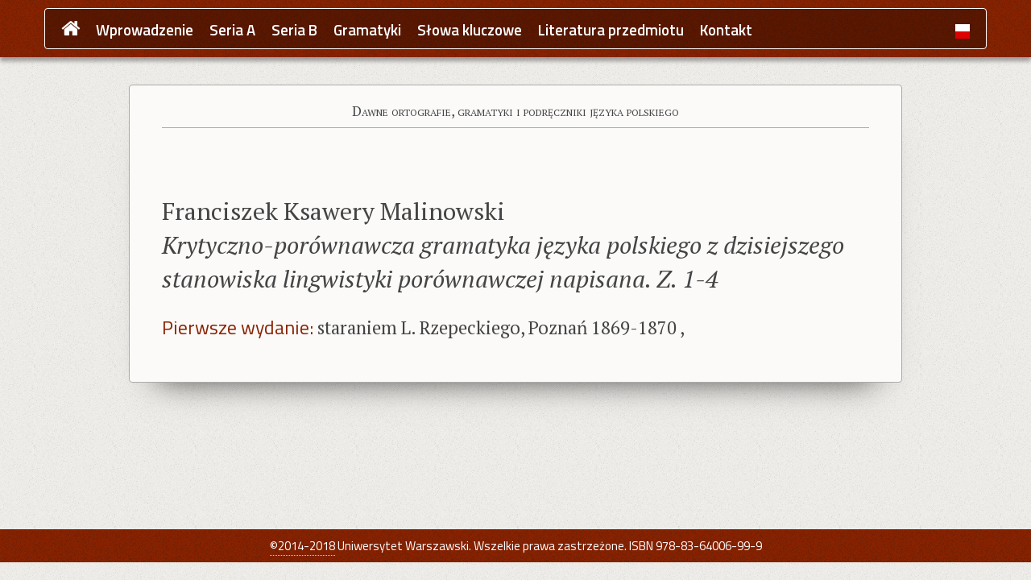

--- FILE ---
content_type: text/html; charset=UTF-8
request_url: https://gramatyki.uw.edu.pl/book/309
body_size: 1368
content:
 <!DOCTYPE html>
<html lang="pl">

<head>
	<!--[if IE]><meta http-equiv="X-UA-Compatible" content="IE=edge" /><![endif]-->
	<title>Dawne ortografie, gramatyki i&nbsp;podręczniki języka polskiego</title>
	<link rel="alternate" hreflang="en" href="/book/309?lang=en">
	<meta charset="utf-8">
	<meta name="viewport" content="width=device-width, initial-scale=1.0">
	<meta name="description" content="Serwis poświęcony dziełom gramatycznym, które powstawały od wieku XV do roku 1939.">
	<meta property="og:image" content="https://gramatyki.uw.edu.pl/images/main_page.png">
	<meta property="og:description" content="Serwis poświęcony dziełom gramatycznym, które powstawały od wieku XV do roku 1939.">
	<meta property="og:url" content="https://gramatyki.uw.edu.pl">
	<meta property="og:type" content="website">
	<meta property="og:title" content="Dawne ortografie, gramatyki i&nbsp;podręczniki języka polskiego">
	<link rel="stylesheet" href="//maxcdn.bootstrapcdn.com/font-awesome/4.7.0/css/font-awesome.min.css">
	<link rel="stylesheet" href="//maxcdn.bootstrapcdn.com/bootstrap/3.4.1/css/bootstrap.min.css">
	<script src="https://code.jquery.com/jquery-3.5.1.min.js" integrity="sha256-9/aliU8dGd2tb6OSsuzixeV4y/faTqgFtohetphbbj0=" crossorigin="anonymous"></script>
	<script src="//maxcdn.bootstrapcdn.com/bootstrap/3.4.1/js/bootstrap.min.js" integrity="sha384-aJ21OjlMXNL5UyIl/XNwTMqvzeRMZH2w8c5cRVpzpU8Y5bApTppSuUkhZXN0VxHd" crossorigin="anonymous"></script>
	<link href="/css/custom.css?ver=20190224" rel="stylesheet">
	<script src="/js/custom.js"></script>
</head>
<body class=""><div class="topNavBar affix">
	<div class="container topNavBarContent">
		<a href="/" class="topNavBarNav light-me fade"><i class="fa fa-home fa-lg"></i></a>
		<div class="topNavBarNav hidden-lg hidden-md hidden-sm light-me fade" data-toggle="collapse" data-target="#topNavBarNavCollapsed">
			<i class="fa fa-bars fa-lg"></i>
		</div>
		<div class="hidden-xs">
			<a href="/information" class="topNavBarNav light-me fade">Wprowadzenie</a>
			<a href="/a" class="topNavBarNav light-me fade">Seria A</a>
			<a href="/b" class="topNavBarNav light-me fade">Seria B </a>
			<a href="/books" class="topNavBarNav light-me fade">Gramatyki</a>
			<a href="/keywords" class="topNavBarNav light-me fade">Słowa kluczowe</a>
			<a href="/literature_list" class="topNavBarNav light-me fade">Literatura przedmiotu</a>
			<a href="/information/contact" class="topNavBarNav light-me fade">Kontakt</a>
							<a href="?lang=en" title="Switch to English" class="topNavBarNav light-me pull-right fade"><img style="height: 18px" alt="Polish" src="/images/flags/pl.png"></a>
								</div>
		<div id="topNavBarNavCollapsed" class="collapse topNavBarNavCollapsedContent">
			<div class="panel panel-body text-center topNavBarNavCollapsed">
				<a href="/information" class="topNavBarNav light-me fade">Wprowadzenie</a>
				<a href="/a" class="topNavBarNav light-me fade">Seria A</a>
				<a href="/b" class="topNavBarNav light-me fade">Seria B</a>
				<a href="/books" class="topNavBarNav light-me fade">Gramatyki</a>
				<a href="/keywords" class="topNavBarNav light-me fade">Słowa kluczowe</a>
				<a href="/literature_list" class="topNavBarNav light-me fade">Literatura przedmiotu</a>
				<a href="/information/contact" class="topNavBarNav light-me fade">Kontakt</a>

				<a href="/login" class="topNavBarNav light-me fade"><i class="fa fa-sign-in">&zwj;</i></a>			</div>
		</div>
	</div>
</div>
<div class="container">
	<div class="containerMain"><p class="containerMainHeader">Dawne ortografie, gramatyki i&nbsp;podręczniki języka polskiego</p><div class="row">
	<div class="col-sm-12">
		<div class="presentationDataMain">
			Franciszek Ksawery Malinowski
			
			<br>
			<i>Krytyczno-porównawcza gramatyka języka polskiego z dzisiejszego stanowiska lingwistyki porównawczej napisana. Z. 1-4</i><br>
			<i></i>
		</div>
		<div class="presentationDataSecondary">
			<span class="presentationDataTitle">Pierwsze wydanie:</span> 
			staraniem L. Rzepeckiego,
			Poznań  
			1869-1870 , 
			
			
		</div>
		
	</div>
</div>
		<span class="clearfix">&nbsp;</span>
	</div>
	</div>
	<div class="containerFootnote">
		<a href="/login">&copy;2014-2018</a>
	Uniwersytet Warszawski.
	Wszelkie prawa zastrzeżone.
	ISBN 978-83-64006-99-9	</div>
</body>
</html>


--- FILE ---
content_type: text/css
request_url: https://gramatyki.uw.edu.pl/css/custom.css?ver=20190224
body_size: 3130
content:
@import"https://fonts.googleapis.com/css?family=Titillium+Web:400,400i,600,600i&subset=latin-ext";@import"https://fonts.googleapis.com/css?family=PT+Serif:400,400i,700,700i&subset=latin-ext";html,body{height:100%}div.tooltip{text-align:left}body,input,textarea,.elementDisplay{font-family:"PT Serif",serif}h1 small,small{font-family:inherit}a{font-family:inherit}a:hover,a:focus{font-family:inherit}a.topNavBarNav{font-family:inherit}a.topNavBarNav:hover,a.topNavBarNav:focus{font-family:inherit}.asLink{font-family:inherit}.asLink:hover,.asLink:focus{font-family:inherit}h1,h2,h3,h4,h5,h6,th,dt,.btn,.label{font-family:"Titillium Web",sans-serif}a.btn{font-family:"Titillium Web",sans-serif}a.btn:hover,a.btn:focus{font-family:"Titillium Web",sans-serif}.topNavBarNav,.containerFootnote,.presentationDataTitle,li .eventDate{font-family:"Titillium Web",sans-serif}a.topNavBarNav{font-family:"Titillium Web",sans-serif}a.topNavBarNav:hover,a.topNavBarNav:focus{font-family:"Titillium Web",sans-serif}ul.infoEntries li,.info-seria-A,.info-seria-B,li .series-badge{font-family:"Titillium Web",sans-serif}input[type=password]{font-family:serif}body{font-size:15px;color:#444;background-color:#edebe7;background-image:url("../images/backnoise.png");background-attachment:fixed;padding:80px 0 0;overflow-x:hidden;overflow-y:auto}.topNavBar,.containerFootnote{background-color:#820;background-image:url("../images/backnoise_inv.png")}body.seria-A .topNavBar,body.seria-A .containerFootnote{background-color:#555550}body.seria-B .topNavBar,body.seria-B .containerFootnote{background-color:#820}body.cms .topNavBar,body.cms .containerFootnote{background-color:#456}.container{min-height:100%;margin-bottom:-73px;padding-bottom:73px}h1,h2,h3,h4,h5,h6{color:#820}body.seria-A h1,body.seria-A h2,body.seria-A h3,body.seria-A h4,body.seria-A h5,body.seria-A h6{color:#555550}body.seria-B h1,body.seria-B h2,body.seria-B h3,body.seria-B h4,body.seria-B h5,body.seria-B h6{color:#820}body.cms h1,body.cms h2,body.cms h3,body.cms h4,body.cms h5,body.cms h6{color:#456}h1{font-weight:600}h2,h3,h4,h5,h6{font-weight:400}h2,h3{line-height:120%}h4,h5,h6{line-height:130%;margin-top:13px;margin-bottom:7px}h1 small{font-size:77%;font-weight:400}small{font-weight:400}blockquote{border-left:6px double #eee}blockquote p{font-size:.85em}div.clearfix h4{padding-top:10px}.titlePageContent{text-align:justify}p~div.clearfix h4{padding-top:0;margin-top:.25em}p:last-child~div.clearfix h4{padding-top:10px}.elementDisplay h1{font-size:1.7em;font-weight:400;color:#333}.elementDisplay h2{font-size:1.4em;color:#333}.elementDisplay h3{font-size:1.2em;color:#333}.elementDisplay h4{font-size:1.1em;color:#333}.elementDisplay h5{font-size:1em;color:#333}.elementDisplay h6{font-size:.9em;color:#333}.containerMain h1:first-child,.containerMain h2:first-child,.containerMain h3:first-child{margin-top:0}table{width:100%}th{font-weight:600;font-size:1.35em}tr:nth-child(even){background-color:#eee}th{padding:3px 8px;width:33.33%}td{padding:3px 8px;width:33.33%;vertical-align:top}tr{border-top:1px dotted #aaa}tr:first-child{border-width:0}.parallel tr:nth-child(even){background-color:transparent}.parallel th{padding:3px 0}.parallel td{padding:3px 0}.parallel td:first-child{padding-right:10px}.parallel td:last-child{padding-left:10px}tr:first-child td p:first-child{margin-top:0}tr:last-child td p:last-child{margin-bottom:0}td p:first-child{margin-top:.55em}hr.custom{color:#ccc;background-color:#820;height:2px;width:50%;border-width:0;margin:2em auto 2em auto}body.seria-A hr.custom{background-color:#555550}body.seria-B hr.custom{background-color:#820}body.cms hr.custom{background-color:#456}a{color:inherit;text-decoration:none}a:hover,a:focus{color:inherit;text-decoration:none}a.topNavBarNav{color:inherit;text-decoration:none}a.topNavBarNav:hover,a.topNavBarNav:focus{color:inherit;text-decoration:none}.asLink{color:inherit;text-decoration:none}.asLink:hover,.asLink:focus{color:inherit;text-decoration:none}.staticpage{font-size:15px}.staticpage li a:after{font-family:"FontAwesome";font-size:.9em;content:" "}.staticpage p{text-align:justify}.publPresentation p{text-align:justify}a{border-bottom:1px dotted #ccc}a:hover:not(.btn),a:focus:not(.btn){border-bottom:1px dotted #ccc}li a:hover,li a:focus{border-bottom:1px dotted #ccc}a.topNavBarNav{border-bottom:none}a.topNavBarNav:hover,a.topNavBarNav:focus{border-bottom:none}li a,.controlsPrevNext a{border-bottom:none}i{color:inherit}@media(min-width: 992px){h1.titlePageTitle{font-size:2.95em}h2.titlePageTitle2ndLevel{font-size:2.2em;font-weight:600;margin-top:-0.2em;margin-bottom:1.2em}.author{font-size:.5em;padding-left:5em}.titlePageContent{font-size:1.2em}.titlePageContent p:first-of-type::first-letter{font-size:7em;line-height:.6;color:#820;float:left;margin-top:9px;margin-right:.1em;margin-bottom:0}body.seria-A .titlePageContent p:first-of-type::first-letter{color:#555550}body.seria-B .titlePageContent p:first-of-type::first-letter{color:#820}body.cms .titlePageContent p:first-of-type::first-letter{color:#456}.dl-horizontal dt{width:125px}.dl-horizontal dd{margin-left:135px}.loginForm .dl-horizontal dt{width:75px}.loginForm .dl-horizontal dd{margin-left:90px}ul.infoEntries li{font-size:1.15em}ul.infoEntries li:before{font-size:1.5em;margin:0 .25em 0 0}}@media(max-width: 991px){h1.titlePageTitle{font-size:1.95em}h2.titlePageTitle2ndLevel{font-size:1.45em;font-weight:600;margin-top:-0.2em;margin-bottom:1.2em}.author{font-size:.65em;padding-left:2.5em}.titlePageContent{font-size:1.05em}.titlePageContent p:first-of-type::first-letter{font-size:4.8em;line-height:.6;color:#820;float:left;margin-top:9px;margin-right:.1em;margin-bottom:0}.dl-horizontal dt{width:90px}.dl-horizontal dd{margin-left:110px}.loginForm .dl-horizontal dt{width:75px}.loginForm .dl-horizontal dd{margin-left:90px}ul.infoEntries li{font-size:1.05em}ul.infoEntries li:before{font-size:1.4em;margin:0 .2em 0 0}}@media(max-width: 767px){.dl-horizontal dt,.loginForm .dl-horizontal dt{width:100%}.dl-horizontal dd,.loginForm .dl-horizontal dd{margin-left:0}}@media(max-width: 699px){.controlBar span.btn-group:last-child{margin-top:.5em}}@media(max-width: 599px){.author{font-size:.65em;padding-left:2.5em}ul.infoEntries li{font-size:1em;width:49%}ul.infoEntries li:before{font-size:1.3em;margin:0 .1em 0 0}.addBookBtns{margin-bottom:11px}}@media(max-width: 400px){.author{font-size:.65em;padding-left:1em}ul.infoEntries li{font-size:1em;width:99%}ul.infoEntries li:before{font-size:1.3em;margin:0 .1em 0 0}}body.cms .titlePageContent p::first-letter{color:#456}.author{font-weight:400;line-height:1.45em;display:block;padding-top:1em}.affix{top:0}dl{margin-top:7px;margin-bottom:7px}dt{font-weight:400;margin-top:0;margin-bottom:0}.controlBar{color:#444;padding:.5em 0;margin-left:-0.5em}.controlBar span.btn-group{margin-top:-3px;margin-left:.5em;margin-right:1.5em}.controlBar span.btn-group:last-child{margin-left:.5em;margin-right:0}.light-me{filter:alpha(opacity=100);opacity:1}.light-me:hover{filter:alpha(opacity=70);opacity:.7}.btn,.label{font-weight:600}a.btn{font-weight:600}a.btn:hover,a.btn:focus{font-weight:600}.containerMain .row:last-child{margin-bottom:1em}.addBookBtns{margin-top:-4px}form{margin-bottom:.5em}form div.btn-group{margin-top:.5em}input[type=text].form-control,input[type=password]{padding:6px}textarea{margin:1em 0 2em;max-width:100%;min-width:100%}.topNavBar{width:100%;padding:10px;box-shadow:0 5px 5px 0 rgba(0,0,0,.33);z-index:999}.topNavBarContent{padding:10px;margin-bottom:0;border:1px solid #fff;border-radius:4px;-moz-border-radius:4px;-webkit-border-radius:4px;background-color:rgba(0,0,0,.33)}.ie8 .topNavBarContent{background-color:#5b1700}body.cms .ie8 .topNavBarContent{background-color:#002e5b}.topNavBarNav{font-weight:600;color:#fff;font-size:125%;margin:3px 10px 0;cursor:pointer;float:left}.topNavBarNav i{vertical-align:baseline}#topNavBarNavCollapsed .topNavBarNav{font-size:100%;margin-bottom:7px}.topNavBarNavCollapsedContent{margin:30px 0 -32px}.topNavBarNavCollapsed{padding-left:0;padding-right:0;background-color:transparent}.containerMain,.containerError{margin:25px auto;max-width:960px;background-color:#fbfaf9;background-position:top left,bottom right,top center;background-repeat:no-repeat,no-repeat,repeat;padding:30px 40px;border-radius:4px;-moz-border-radius:4px;-webkit-border-radius:4px;box-shadow:0 30px 40px -35px rgba(0,0,0,.8)}.containerMain{border:1px solid #aaa}.containerError{border:1px solid #a00}body.cms .containerMain,body.cms .containerError,body.cms .containerMain,body.cms .containerError{background-image:none}body.cms .containerMainHeader,body.cms .containerMainFooter{display:none}.containerMainHeader{font-size:1.15em;font-variant:small-caps;text-align:center;padding-bottom:.5em;margin-top:-0.6em;margin-bottom:3em;border-bottom:1px solid #aaa}.containerMainFooter{font-size:1.1em;font-variant:small-caps;text-align:center;padding-top:.5em;margin-top:3em;margin-bottom:-1em;border-top:1px solid #aaa}.containerFootnote{font-weight:400;text-align:center;color:#fff;margin:10px auto 0;padding:10px}.loginForm .containerMainHeader,.loginForm .controlsPrevNext{display:none}body.cms .containerFootnote{display:none}.publicationCover{width:100%;max-width:212px;margin:0 25px 22px 0;border:1px solid #ddd;border-radius:4px;-moz-border-radius:4px;-webkit-border-radius:4px;background-color:#d8d8d8;float:left;overflow:hidden}.publPresentation img{margin:.5em 0;border-radius:2px 3px 5px 4px}.publicationCover,.publPresentation img{box-shadow:2px 8px 22px -12px rgba(0,0,0,.8)}body.cms .publicationCover,body.cms .publPresentation img{box-shadow:none}.elementTitle{padding:6px 0}.elementDisplay{font-weight:400;color:#777;min-height:32px;padding:5px;margin:0;border:1px solid #ddd;border-radius:4px;-moz-border-radius:4px;-webkit-border-radius:4px;background-color:#fff}.spaced{letter-spacing:.1em;margin-left:.2em;margin-right:.2em}.ie8 .elementDisplay{min-height:20px}.elementDisplay p:last-child{margin-bottom:0}.editable{margin-right:90px}.elementEditBtn{margin-top:4px}.presentationDataMain{font-size:2em;margin-top:1em}.presentationDataSecondary{font-size:1.5em;margin-top:1em}.presentationDataTitle{font-size:1.05em;color:#820;margin-top:1em}.info-seria-A,.info-seria-B{margin-left:.5em;white-space:nowrap}.info-seria-A{color:#555550}.info-seria-B{color:#820}.series-badge{text-align:center;color:#fff;border-radius:50%;width:1.7em;height:1.7em;padding:.135em;display:inline-block;vertical-align:text-bottom}li .series-badge{background-color:#820;font-size:.8em;vertical-align:text-bottom;margin-left:.5em;vertical-align:text-top}li .series-badge.seria-A{background-color:#555550}li .series-badge.seria-B{background-color:#820}.presentationDataTitle .series-badge{background-color:#820}body.seria-A .presentationDataTitle{color:#555550}body.seria-A .presentationDataTitle .series-badge{background-color:#555550}body.seria-B .presentationDataTitle{color:#820}body.seria-B .presentationDataTitle .series-badge{background-color:#820}body.cms .presentationDataTitle{color:#456}body.cms .presentationDataTitle .series-badge{background-color:#456}li .editable{margin-right:1em}li .elementEditBtn{vertical-align:baseline}h2 .elementEditBtn,.presentationDataMain .elementEditBtn{margin-top:-4px;margin-left:1.5em}.eventsList{color:#585858;font-size:90%}.event{margin-bottom:.5em;padding-bottom:.5em;border-bottom:1px dotted #820;list-style-type:none}body.seria-A .event{border-bottom:1px dotted #555550}body.seria-B .event{border-bottom:1px dotted #820}body.cms .event{border-bottom:1px dotted #456}.event:last-child{margin-bottom:0;padding-bottom:0;border-bottom:none}body.seria-A .event:last-child,body.seria-B .event:last-child,body.cms .event:last-child{margin-bottom:0;padding-bottom:0;border-bottom:none}li.eventPL,li.eventINTL{text-align:left;margin-left:1em;margin-right:1em}li .eventDate{font-weight:600;font-size:115%;color:#484848;margin-top:-2px;margin-bottom:-1px}li.eventPL .eventDate{margin-left:-1em;margin-right:1em;float:left}li.eventINTL .eventDate{margin-left:1em;margin-right:-1em;float:right}.loginForm{max-width:480px}.coverForm{max-width:640px}a.topNavBarNav{color:#fff}a.topNavBarNav:hover,a.topNavBarNav:focus{color:#fff}#demoDisplay{display:none;visibility:hidden}.titlePageImage{margin:35px auto 0}.footnoteMark{font-size:60%;vertical-align:super;margin:0 2px;padding:0 3px;border:1px dotted #888;border-radius:3px;-moz-border-radius:3px;-webkit-border-radius:3px}.btn-block .btn{margin-left:5px}.btn-block .btn:first-child{margin-left:0}ul li{font-weight:400;list-style-position:outside;list-style-type:square}ul li ul li{font-weight:400;font-style:italic;list-style-type:square}ul li ul li:last-child{margin-bottom:.5em}ul li:last-child ul li:last-child{margin-bottom:-1em}ul.bullets{margin-left:1em;list-style-position:outside}.bullets li{list-style-type:square;margin-bottom:.25em}.bullets li:last-child{margin-bottom:0}.typeahead li{list-style:none}.tooltip-inner{text-align:left}.link_list a{margin-right:3em}.clearfix h3,.clearfix h4{padding-top:.66em}.clearfix~.in{margin-bottom:1em}.clearfix:last-child~.in{margin-bottom:0}.clearfix:first-child h3,.clearfix:first-child h4{padding-top:0}.controlsPrevNext:first-child{margin-top:-1em}.controlsPrevNext:last-child{margin-top:-1.5em;margin-bottom:1em}.controlsPrevNext a{filter:alpha(opacity=40);opacity:.4}.controlsPrevNext a:hover{filter:alpha(opacity=100);opacity:1}.controlPrevNext span{font-weight:700;margin:-2em .5em 0}.controlPrevNext i{margin-top:-0.15em;vertical-align:text-top}ul.infoEntries{margin-left:-1em;margin-right:-1.5em;margin-bottom:-0.5em;padding-left:0;list-style-type:none;list-style-position:outside}ul.infoEntries li{font-weight:400;margin:0 -0.1em;padding:0 1em .5em;list-style-type:none}ul.infoEntries li:before{content:"•";color:#820}ul.unstyled{padding-left:0;margin-left:0}ul.unstyled>li{list-style-type:none;list-style-position:outside}body.cms ul.infoEntries li:before{color:#456}


--- FILE ---
content_type: text/javascript
request_url: https://gramatyki.uw.edu.pl/js/custom.js
body_size: -18
content:
/*global $ */
$(window).resize(function() {
	if ($('#topNavBarNavCollapsed').hasClass('in')) {
		$('#topNavBarNavCollapsed').collapse('hide');
	}
});

$('#editModalMultiline').on('hidden.bs.modal', function() {
	$('#db_multirow').val('');
});

$(function() {
	$('input[type=text]:visible:first:not([readonly="readonly"])').focus();
	$('textarea:visible:first').focus();
	$("[rel='tooltip']").tooltip();
});
